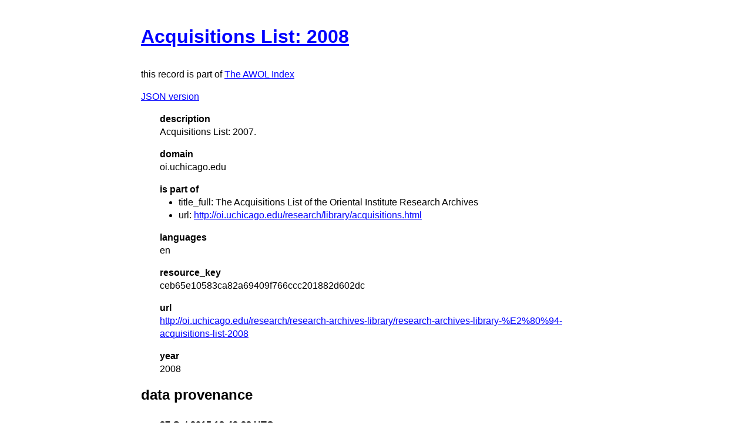

--- FILE ---
content_type: text/html
request_url: https://isaw.nyu.edu/publications/awol-index/html/oi.uchicago.edu/ceb65e10583ca82a69409f766ccc201882d602dc.html
body_size: 807
content:
<!DOCTYPE html>
<html>
  <head>
    <title>AWOL Index: Acquisitions List: 2008</title>
    <link href="http://yui.yahooapis.com/3.18.1/build/cssreset/cssreset-min.css" rel="stylesheet" type="text/css">
    <link href="http://yui.yahooapis.com/3.18.1/build/cssreset/cssreset-min.css" rel="stylesheet" type="text/css">
    <link href="../item-style.css" rel="stylesheet" type="text/css">
  </head>
  <body>
    <h1>
      <a href="http://oi.uchicago.edu/research/research-archives-library/research-archives-library-%E2%80%94-acquisitions-list-2008" target="_blank">Acquisitions List: 2008</a>
    </h1>
    <p class="subtitle">this record is part of 
      <a href="../../index.html">The AWOL Index</a>
    </p>
    <p>
      <a href="../../json/oi.uchicago.edu/ceb65e10583ca82a69409f766ccc201882d602dc.json" target="_blank">JSON version</a>
    </p>
    <dl>
      <dt>description</dt>
      <dd>Acquisitions List: 2007.</dd>
      <dt>domain</dt>
      <dd>oi.uchicago.edu</dd>
      <dt>is part of</dt>
      <dd>
        <ul>
          <li>title_full: The Acquisitions List of the Oriental Institute Research Archives</li>
          <li>url: 
            <a href="http://oi.uchicago.edu/research/library/acquisitions.html" target="_blank">http://oi.uchicago.edu/research/library/acquisitions.html</a>
          </li>
        </ul>
      </dd>
      <dt>languages</dt>
      <dd>en</dd>
      <dt>resource_key</dt>
      <dd>ceb65e10583ca82a69409f766ccc201882d602dc</dd>
      <dt>url</dt>
      <dd>
        <a href="http://oi.uchicago.edu/research/research-archives-library/research-archives-library-%E2%80%94-acquisitions-list-2008" target="_blank">http://oi.uchicago.edu/research/research-archives-library/research-archives-library-%E2%80%94-acquisitions-list-2008</a>
      </dd>
      <dt>year</dt>
      <dd>2008</dd>
    </dl>
    <div id="provenance">
      <h2>data provenance</h2>
      <dl>
        <dt>27 Oct 2015 18:42:23 UTC</dt>
        <dd>data source: tag:blogger.com,1999:blog-116259103207720939.post-4803688524610822150 (last updated: 05 Feb 2015 02:55:37 UTC)</dd>
        <dt>27 Oct 2015 18:42:23 UTC</dt>
        <dd>metadata document: 
          <a href="http://ancientworldonline.blogspot.com/2010/05/open-access-journal-acquisitions-list.html" target="_blank">ancientworldonline.blogspot.com/2010/05/open-access-journal-acquisitions-list.html</a> (last updated: 05 Feb 2015 02:55:37 UTC)</dd>
      </dl>
    </div>
  </body>
</html>